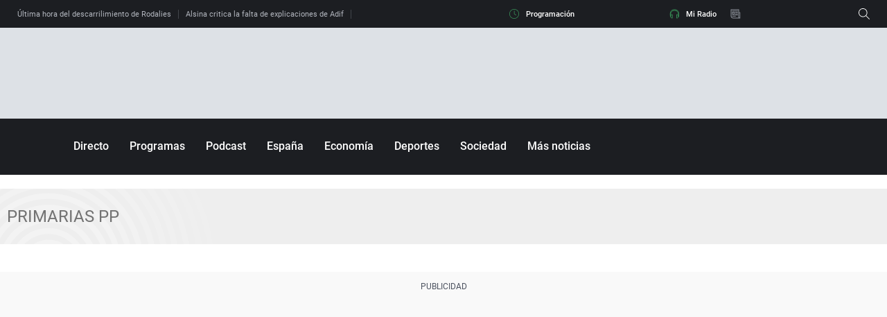

--- FILE ---
content_type: application/x-javascript;charset=utf-8
request_url: https://smetrics.ondacero.es/id?d_visid_ver=5.5.0&d_fieldgroup=A&mcorgid=09DCC8AD54D410FF0A4C98A6%40AdobeOrg&mid=69896094139957315060465821397354158642&ts=1769061069917
body_size: -35
content:
{"mid":"69896094139957315060465821397354158642"}